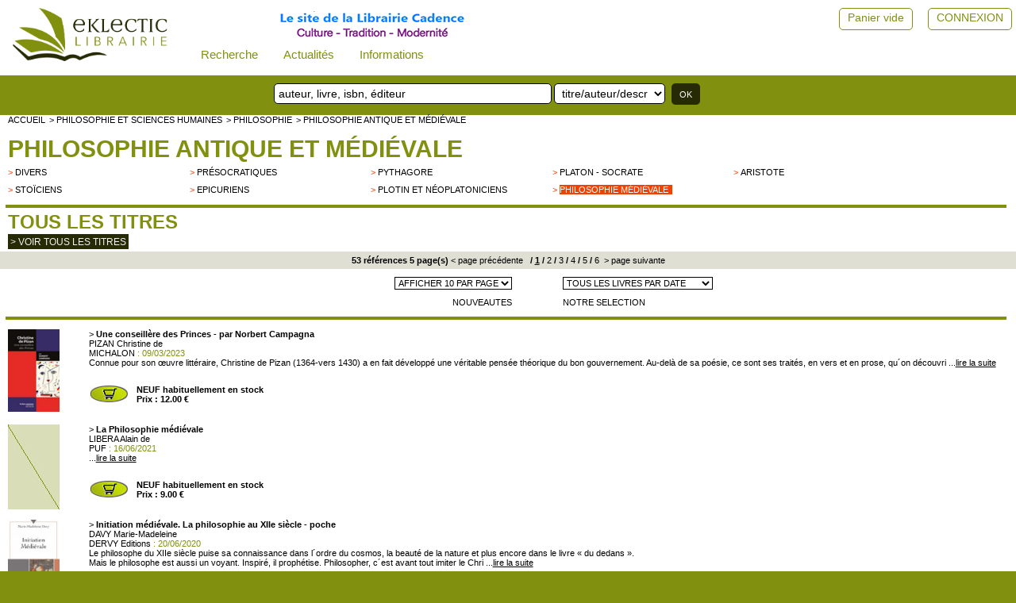

--- FILE ---
content_type: text/html; charset=UTF-8
request_url: https://eklectic-librairie.com/rubrique-1010-domaine-livres-philosophie-antique-et-medievale.html
body_size: 7724
content:
 											 
<html>
<head>
<meta http-equiv="Content-Language" content="fr" />
<!--<meta http-equiv="Content-Type" content="text/html; charset=iso-8859-1" />-->
<meta charset="UTF-8">
<meta name="robots" content="index,follow" />
<meta name="revisit-after" content="10 days" />
<meta name="viewport" content="width=device-width, initial-scale=1">
<meta name="keywords" content="Sp&eacute;cialit&eacute;s : livre, livres, bouquins, bouquiniste, librairie &eacute;sot&eacute;rique, livres sciences humaines, philosophie, psychologie, livres de d&eacute;veloppement personnel, livres religieux, mystique, franc-ma&ccedil;onnerie, alchimie, symbolisme, symboles, gu&eacute;non, celtisme, druides, vikings, compagnonnage, kabbale, th&eacute;ologie, orthodoxie, hassidisme, soufisme, ibn&acute;arabi, r&ucirc;mi, corbin, am&eacute;rindiens, indiens, chamanisme, castaneda, c.g. jung, mythologie gr&eacute;co-romaine, dialogue inter-religieux, th&eacute;osophie, anthroposophie, rudolf steiner, rose-croix, rosicrucien, jacob boehme, inde, hindouisme, v&eacute;da, bhagavad-gita, upanishads, shiva&iuml;sme, v&eacute;danta, shankara, sanskrit, ramana maharshi, ramakrishna, tantrisme, tantra, aurobindo, satprem, yoga, hatha-yoga, bouddha, bouddhisme, tibet, zen, ch&acute;an, tao, tao&iuml;sme, chinois, lao-tseu, tchouang-tseu, d&ocirc;gen, bokar, dala&iuml;-lama, thich nhat hanh, krishnamurti, osho, gurdjieff, swamiji, musique de relaxation, raga, mantras, qi-gong, chi kung, mantak chia, tai chi chuan, mudras, feng shui, mandalas, mandala,&nbsp;sciences, astrophysique, &eacute;cologie, hegel, lavelle, heidegger, &eacute;motions, sophrologie, r&ecirc;ves, naturopathie, hom&eacute;opathie, m&eacute;decine chinoise, acupuncture, massage, tuina, shiatsu, do-in, pharmacop&eacute;e, phytoth&eacute;rapie, aromath&eacute;rapie, huiles essentielles, plantes, fleurs de bach, &eacute;lixirs floraux, astrologie, tarot, num&eacute;rologie, yi-king, yi jing, javary, spagyrie, &eacute;nerg&eacute;tique, &eacute;nergie, di&eacute;t&eacute;tique, alimentation, seignalet, kousmine, magn&eacute;tisme, pendule, radiesth&eacute;sie, livres de g&eacute;obiologie, couleurs, th&eacute;rapie, th&eacute;rapies, accouchement, contes, traditionnel, traditionnelle, traditionnels, new age, pendules, encens, jeux de tarot" />
<meta name="description" content="Site internet de la librairie Cadence, &agrave; Lyon. Librairie sp&eacute;cialis&eacute;e : Sciences Humaines, traditions et spiritualit&eacute;s, M&eacute;decines alternatives (acupuncture, hom&eacute;opathie,...).
Livres de philosophie, d&eacute;veloppement personnel, bouddhisme, yoga, Chine, Inde, mystique, symbolisme, alchimie, franc-ma&ccedil;onnerie, &eacute;sot&eacute;risme, m&eacute;decine chinoise et acupuncture, hom&eacute;opathie, musique de relaxation,...
Vente par correspondance, livraison en France (Paris, Marseille, Lille, Strasbourg, Nantes, Bordeaux...), Belgique, Suisse, Canada, et monde entier." />
<meta name="google-site-verification" content="d5dD6-rif0Hb-_4L-g6gTrG4X7lNaV8wnFNA8nIv_WI" />
<!--<link rel="icon" type="image/png" href="favicon.png" />-->
<!--[if IE]><link rel="shortcut icon" type="image/x-icon" href="favicon.ico" /><![endif]-->
<!--[if IE]><link rel="shortcut icon" type="image/x-icon" href="favicon.png" /><![endif]-->
<title>Livres sciences humaines, livres spiritualités, livres médecines douces -  Philosophie antique et médiévale</title>
<link href="stlnew/eklectic/topnav0.css?22122025" rel="stylesheet" type="text/css" />
<link href="stlnew/eklectic/eklectic.css?22122025" rel="stylesheet" type="text/css" />
<link href="stlnew/eklectic/accueil.css?22122025" rel="stylesheet" type="text/css" />
<link href="stlnew/eklectic/client2.css?22122025" rel="stylesheet" type="text/css" />
<link href="https://fonts.googleapis.com/icon?family=Material+Icons" rel="stylesheet">
<script type="text/javascript" src="js/eklectic3.js?22122025"></script>
<script src="https://cdnjs.cloudflare.com/ajax/libs/jquery/3.2.1/jquery.min.js"></script>
</head>
<script>
window.onscroll = function() {stickyFunction()};
/*window.onresize = function() {widthFunction()};
window.onload = function() {widthFunction()};*/
/* prevoir un haut présent sur toutes les pages sinon ça plante JS quand on scroll */
</script>
<body>
<div id="myHeader">
<div class="topnav" id="myTopnav">
  <form id="leMenu" id="leMenu" method="POST" action="index.php">
  <input type="hidden" name="innerW" id="innerW" value=""/>
  <input type="hidden" name="page" id="lapage" value="domaine"/>
  <input type="hidden" name="sessionPost" value="221048" />
   <input type="hidden" name="task" id="latask" value=""/>
  
  <a href="javascript:void(0);" class="icon" onclick="topnavFunction()">&#9776;</a>
  
  <a class="logo" href="#" 
	onclick="document.getElementById('lapage').value='';
  	document.getElementById('leMenu').submit();"><img class="topnavLogo" src="./stlnew/eklectic/site/logoNew.png"></a>
  <!-- perm_identity shopping_cart account_box ou circle--> 
   
  <!-- smart= que dans le menu burger -->
    <div class="dropdown">
    <button class="dropbtn">Recherche
      <i class="fa fa-caret-down"></i>
    </button>
	<div class="dropdown-content">
    <a class="nologo" href="#" 
	onclick="document.getElementById('lapage').value='recherche';
  	document.getElementById('leMenu').submit();">Recherche avancée</a>
    <a class="nologo" href="page-recherche-personnalisee.html" 
	onclick="document.getElementById('leMenu').submit();">Recherche personnalisée</a>
	</div>
	</div>
	
	<div class="dropdown">
    <button class="dropbtn">Actualités
      <i class="fa fa-caret-down"></i>
    </button>
	<div class="dropdown-content">
    <a class="nologo" href="selection-nouveautes.html"> 
<!--	onclick="document.getElementById('lapage').value='selection-nouveautes';
  	document.getElementById('leMenu').submit();">-->Nouveautés</a>
	<!--<a class="nologo" href="#" 
	onclick="document.getElementById('lapage').value='evenements';
  	document.getElementById('leMenu').submit();">Evénements</a>-->
	<a class="nologo" href="page-actualites.html"> 
	<!--onclick="document.getElementById('lapage').value='actualites';
  	document.getElementById('leMenu').submit();">-->Evénements</a>
	<a class="nologo" href="page-articles-d-auteurs.html"> 
	<!--onclick="document.getElementById('lapage').value='articles-d-auteurs';
  	document.getElementById('leMenu').submit();">-->Articles d'auteurs</a>
	<a class="nologo" href="page-liens.html"> 
	<!--onclick="document.getElementById('lapage').value='liens';
  	document.getElementById('leMenu').submit();">-->Liens</a>
	</div>
  </div>
  <!-- nologo= dans le menu horizontal et dans le menu burger -->
	
  <div class="dropdown">
    <button class="dropbtn">Informations
      <i class="fa fa-caret-down"></i>
    </button>
	<div class="dropdown-content">
	<a class="nologo" href="page-cgv.html"> 
	<!--onclick="
		document.getElementById('lapage').value='cgv';
		document.getElementById('leMenu').submit();">-->CGV</a>
	<a class="nologo" href="page-rgpd.html"> 
	<!--onclick="
		document.getElementById('lapage').value='rgpd';
		document.getElementById('leMenu').submit();">-->RGPD</a>
	<a class="nologo" href="page-mentions.html"> 
	<!--onclick="
		document.getElementById('lapage').value='mentions';
		document.getElementById('leMenu').submit();">-->Mentions légales</a>
	<a class="nologo" href="page-modalites.html">Modalités de règlement et d'envoi</a>
	</div>
  </div>
  
  <span class="topSuiteLogo cltText"><a href="page-librairie.html"><img src="./stlnew/eklectic/site/suite3.png"/></a></span>	

  <span class="topCpteVide cltText"><a href="page-client.html">CONNEXION</a></span>
  <a href="page-client.html"><span class="topCpteVide cltIcon material-icons"  style="font-size:36px;">perm_identity</span></a>
  <span class="topPanierVide cltText"><a alt="" title="" href="panier.html">Panier vide</a></span>
  <a alt="" title="" href="panier.html"><span class="topPanierVide cltIcon material-icons" style="font-size:34px;color: rgba(0, 0, 0, 0.26);">shopping_cart</span>
  <span class="panier-mobile-text" style="font-size:13px; font-weight:bold; color:red; white-space:nowrap;position:absolute; top:50px; right:25px; "></span></a>  
  <span class="topCpteNom cltText"> </span>
  
  
  
</form>

</div>
<div id="topnavSuite" >
	<div class="recherche">
       		<form name="rechsimple0" action="page-recherche.html" method="post">
           	<input name="searchword" id="mod_search_searchword" type="text" placeholder="auteur, livre, isbn, éditeur ">
			<select name="typesearch"><option value="tous">titre/auteur/descriptif</option>
			<option value="tous">titre/auteur/descriptif</option><option value="titre">mots du titre</option><option value="auteur">Auteur</option>
			<option value="isbn">ISBN</option><option value="editeur">Editeur</option>
			<option value="descriptif">Descriptif</option>
			</select>
			<input type="submit" value="OK">
			<input type="hidden" name="task"   value="search" />
			<input type="hidden" name="option" value="com_search" />
			<input type="hidden" name="modesearch" value="simple" />
			</form>
	</div>
	<!--<div class="librairie">
			<span><a href="page-librairie.html">La Librairie Cadence</a></span>
			<!--<img src="./stlnew/eklectic/site/librairie.jpg">-->

	<!--</div>-->
</div>

</div>
<!--<div class="content">-->
<div id="ensemble2">
	
	<!--<div id="blocSmart">Librairie ouverte ...</div>-->
<div id="centreNew">
<div class="cltBlocentre">
	<div class="cltFil">			   
	<a href="accueil.html">accueil</a> 
	<a href="specialite-philosophie-sciences-humaines.html">> Philosophie et Sciences humaines</a> 
	<a href="groupe-livres-philosophie-sciences-humaines.html">> PHILOSOPHIE</a>
	<a href="domaine-livres-philosophie-antique-et-medievale.html">> Philosophie antique et médiévale</a>
	</div>
	<div class="both"></div>
	<div class="cltTitreDOM"><h1><a href="domaine-livres-philosophie-antique-et-medievale.html">Philosophie antique et médiévale</a></h1></div>
	<!--<form action="" method=post name=domtous>
	<input type=hidden name=larub value=""><input type=hidden name=formrub value="">-->
	<div class="cltListeRub"><div class="cltListeRub2">
		<div class="eltrub">> <a href="rubrique-1002-domaine-livres-philosophie-antique-et-medievale.html" >
		  divers</a></div></div><div class="cltListeRub2">
		<div class="eltrub">> <a href="rubrique-1003-domaine-livres-philosophie-antique-et-medievale.html" >
		  Présocratiques </a></div></div><div class="cltListeRub2">
		<div class="eltrub">> <a href="rubrique-1004-domaine-livres-philosophie-antique-et-medievale.html" >
		  Pythagore </a></div></div><div class="cltListeRub2">
		<div class="eltrub">> <a href="rubrique-1005-domaine-livres-philosophie-antique-et-medievale.html" >
		  Platon - Socrate </a></div></div><div class="cltListeRub2">
		<div class="eltrub">> <a href="rubrique-1006-domaine-livres-philosophie-antique-et-medievale.html" >
		  Aristote </a></div></div><div class="cltListeRub2">
		<div class="eltrub">> <a href="rubrique-1007-domaine-livres-philosophie-antique-et-medievale.html" >
		  Stoïciens </a></div></div><div class="cltListeRub2">
		<div class="eltrub">> <a href="rubrique-1008-domaine-livres-philosophie-antique-et-medievale.html" >
		  Epicuriens </a></div></div><div class="cltListeRub2">
		<div class="eltrub">> <a href="rubrique-1009-domaine-livres-philosophie-antique-et-medievale.html" >
		  Plotin et néoplatoniciens </a></div></div><div class="cltListeRub2">
		<div class="eltrubactif">> <a href="rubrique-1010-domaine-livres-philosophie-antique-et-medievale.html" >
		  Philosophie médiévale </a></div></div>	<div class="both" style="height:3px"><img src="stlnew/eklectic/site/empty.gif" /></div>
	</div>
</div>
<div class="barrenoire34"></div>
<div class="cltTitreCentre"><h1>TOUS LES TITRES</h1></div>		
<div class="cltVoir"><a href="index.php?domaine=domaine102&larub=*" >> Voir tous les titres</a></div>
<div style="height:5px"><img src="stlnew/eklectic/site/empty.gif" /></div>

	<!--</form>-->

<div class="blocI">
	<div class="blocIElt">
	<div class="BlocIEltCentre">
<form action="#" method="POST" target="_self" name="pagination">
<INPUT type="hidden" name="fin" value="53"><INPUT type="hidden" name="deb" value="0">
<INPUT type="hidden" name="tri" value="date"><INPUT type="hidden" name="lepas" value="10">
<INPUT type="hidden" name="newpas" value="10">
<INPUT type="hidden" name="larub" value="1010"><INPUT type="hidden" name="nouv_sel" value="">53 références 5 page(s) 					<A href="#" onclick="document.pagination.deb.value=0;pagination.submit();"> &lt; page précédente</a>&nbsp;
					&nbsp;/&nbsp;<b><u>1</u></b>&nbsp;/<A href="#" onclick="document.pagination.deb.value=10;pagination.submit();">&nbsp;2</A>&nbsp;/<A href="#" onclick="document.pagination.deb.value=20;pagination.submit();">&nbsp;3</A>&nbsp;/<A href="#" onclick="document.pagination.deb.value=30;pagination.submit();">&nbsp;4</A>&nbsp;/<A href="#" onclick="document.pagination.deb.value=40;pagination.submit();">&nbsp;5</A>&nbsp;/<A href="#" onclick="document.pagination.deb.value=50;pagination.submit();">&nbsp;6</A>&nbsp;<A href="#" onclick="document.pagination.deb.value=10;pagination.submit();"> &gt; page suivante</a>
</form>
</div>
	</div>
<div style="height:5px"><img src="stlnew/eklectic/site/empty.gif" /></div>				   
</div>
<div class="blocentre">
<div class="parPage">
<FORM action="#" method="POST" target="_self" name="choixpas">
<INPUT type="hidden" name="fin" value="53"><INPUT type="hidden" name="deb" value="0">
<INPUT type="hidden" name="tri" value="date">
<INPUT type="hidden" name="larub" value="1010"><INPUT type="hidden" name="nouv_sel" value=""><select name="newpas" onchange="this.form.submit()"><option value="10">AFFICHER 10 PAR PAGE</option>
<option value="10">AFFICHER 10 PAR PAGE</option>
<option value="20">AFFICHER 20 PAR PAGE</option>
<option value="30">AFFICHER 30 PAR PAGE</option>
</select></form>			   
</div>
<div class="parDate">
<FORM action="#" method="POST" target="_self" name="choixtri">
<INPUT type="hidden" name="fin" value="53"><INPUT type="hidden" name="deb" value="0">
<INPUT type="hidden" name="lepas" value="10">
<INPUT type="hidden" name="larub" value="1010"><INPUT type="hidden" name="nouv_sel" value=""><select name="tri" onchange="this.form.submit()"><option value="date">TOUS LES LIVRES PAR DATE</option>
<!--<option value="selection">NOTRE SELECTION</option>
<option value="nouveaute">NOUVEAUTES</option>-->
<option value="auteur">TOUS LES LIVRES PAR AUTEUR</option>
<option value="titre">TOUS LES LIVRES PAR TITRE</option>
<option value="date">TOUS LES LIVRES PAR DATE</option>
</select></form>
</div>
</div>
<div class="blocentre">
<form action="#" method="POST" target="_self" name="choixtri2"><INPUT type="hidden" name="tri" value="date">
<INPUT type="hidden" name="fin" value="53"><INPUT type="hidden" name="deb" value="0">
<INPUT type="hidden" name="lepas" value="10">
<INPUT type="hidden" name="larub" value="1010"><INPUT type="hidden" name="nouv_sel" value=""><div class="parPage"><a href="#" onclick="document.choixtri2.tri.value='nouveaute';choixtri2.submit();">NOUVEAUTES</a></div>
<div class="parDate"><a href="#" onclick="document.choixtri2.tri.value='selection';choixtri2.submit();">NOTRE SELECTION</a></div>
</form>
<div class="both"></div>
</div>
<div style="height:10px"><img src="stlnew/eklectic/site/empty.gif" /></div>

<div class="barrenoire34"></div>
<div class="blocentre">
	<div class="cltRef1">
	<a href="domaine-livres-philosophie-antique-et-medievale-ref-9782347002398-pizan-christine-de-une-conseillere-des-princes.html" ><img width='65' src="images/ref/MICHALON08.jpg" /></a></div>
	<div class="cltRef2">
	> <a href="domaine-livres-philosophie-antique-et-medievale-ref-9782347002398-pizan-christine-de-une-conseillere-des-princes.html" ><b>Une conseillère des Princes - par Norbert Campagna</b></A><br>
	<span class=nomauteur><a href="auteur-pizan-christine-de.html">PIZAN Christine de</a></span><br>
	<span class=nomauteur><a href="editeur-michalon.html">MICHALON</a> : 09/03/2023</span><br>
	<p align=justify><p>Connue pour son &oelig;uvre litt&eacute;raire, Christine de Pizan (1364-vers 1430) a en fait d&eacute;velopp&eacute; une v&eacute;ritable pens&eacute;e th&eacute;orique du bon gouvernement. Au-del&agrave; de sa po&eacute;sie, ce sont ses trait&eacute;s, en vers et en prose, qu´on d&eacute;couvri ...<a href="domaine-livres-philosophie-antique-et-medievale-ref-9782347002398-pizan-christine-de-une-conseillere-des-princes.html" ><u>lire la suite</u></a></p>
	<br>
	<FORM method="POST" action="#" name="ajout13177855">
	<INPUT type="hidden" name="qte" value=1><INPUT type="hidden" name="aupanier" value=13177855>
	<INPUT type="hidden" name="sonprix" value="12.00">
	<INPUT type="hidden" name="sondom" value="102"><INPUT type="hidden" name="sarub" value="1010">
	<div class="cltRef5">
			<div class="cltRef3">
				<p class="panierprix">
				<A title="ajouter au panier" href="Javascript:document.ajout13177855.submit()">				<img src="stlnew/eklectic/site/caddie_stock.jpg">
				</a></p>
				<p class="paragrapheprix">NEUF habituellement en stock				<br>Prix : 12.00 €</p>
			</div>
				</div>
	</form>
	</div>
<div class="both"></div>
</div>
<div class="blocentre">
	<div class="cltRef1">
	<a href="domaine-livres-philosophie-antique-et-medievale-ref-qsj1044-libera-alain-de-philosophie-medievale-la-.html" ><img   src="images/ref/defaut_liste.jpg" /></a></div>
	<div class="cltRef2">
	> <a href="domaine-livres-philosophie-antique-et-medievale-ref-qsj1044-libera-alain-de-philosophie-medievale-la-.html" ><b>La Philosophie médiévale</b></A><br>
	<span class=nomauteur><a href="auteur-libera-alain-de.html">LIBERA Alain de</a></span><br>
	<span class=nomauteur><a href="editeur-puf.html">PUF</a> : 16/06/2021</span><br>
	<p align=justify> ...<a href="domaine-livres-philosophie-antique-et-medievale-ref-qsj1044-libera-alain-de-philosophie-medievale-la-.html" ><u>lire la suite</u></a></p>
	<br>
	<FORM method="POST" action="#" name="ajout30486">
	<INPUT type="hidden" name="qte" value=1><INPUT type="hidden" name="aupanier" value=30486>
	<INPUT type="hidden" name="sonprix" value="9.00">
	<INPUT type="hidden" name="sondom" value="102"><INPUT type="hidden" name="sarub" value="1010">
	<div class="cltRef5">
			<div class="cltRef3">
				<p class="panierprix">
				<A title="ajouter au panier" href="Javascript:document.ajout30486.submit()">				<img src="stlnew/eklectic/site/caddie_stock.jpg">
				</a></p>
				<p class="paragrapheprix">NEUF habituellement en stock				<br>Prix : 9.00 €</p>
			</div>
				</div>
	</form>
	</div>
<div class="both"></div>
</div>
<div class="blocentre">
	<div class="cltRef1">
	<a href="domaine-livres-philosophie-antique-et-medievale-ref-d305-davy-marie-madeleine-initiation-medievale.html" ><img width='65' src="images/ref/D305.jpg" /></a></div>
	<div class="cltRef2">
	> <a href="domaine-livres-philosophie-antique-et-medievale-ref-d305-davy-marie-madeleine-initiation-medievale.html" ><b>Initiation médiévale. La philosophie au XIIe siècle - poche</b></A><br>
	<span class=nomauteur><a href="auteur-davy-marie-madeleine.html">DAVY Marie-Madeleine</a></span><br>
	<span class=nomauteur><a href="editeur-dervy.html">DERVY Editions</a> : 20/06/2020</span><br>
	<p align=justify><p>Le philosophe du XIIe si&egrave;cle puise sa connaissance dans l´ordre du cosmos, la beaut&eacute; de la nature et plus encore dans le livre &laquo; du dedans &raquo;.<br />Mais le philosophe est aussi un voyant. Inspir&eacute;, il proph&eacute;tise. Philosopher, c´est avant tout imiter le Chri ...<a href="domaine-livres-philosophie-antique-et-medievale-ref-d305-davy-marie-madeleine-initiation-medievale.html" ><u>lire la suite</u></a></p>
	<br>
	<FORM method="POST" action="#" name="ajout9831">
	<INPUT type="hidden" name="qte" value=1><INPUT type="hidden" name="aupanier" value=9831>
	<INPUT type="hidden" name="sonprix" value="13.50">
	<INPUT type="hidden" name="sondom" value="102"><INPUT type="hidden" name="sarub" value="1010">
	<div class="cltRef5">
			<div class="cltRef3">
				<p class="panierprix">
				<A title="ajouter au panier" href="Javascript:document.ajout9831.submit()">				<img src="stlnew/eklectic/site/caddie_stock.jpg">
				</a></p>
				<p class="paragrapheprix">NEUF habituellement en stock				<br>Prix : 13.50 €</p>
			</div>
				</div>
	</form>
	</div>
<div class="both"></div>
</div>
<div class="blocentre">
	<div class="cltRef1">
	<a href="domaine-livres-philosophie-antique-et-medievale-ref-bl465-libera-brenet-rosier-catach-dante-et-averroisme.html" ><img width='65' src="images/ref/BL465.jpg" /></a></div>
	<div class="cltRef2">
	> <a href="domaine-livres-philosophie-antique-et-medievale-ref-bl465-libera-brenet-rosier-catach-dante-et-averroisme.html" ><b>Dante et l’averroïsme. Sous la direction de : Alain de Libera, Jean-Baptiste Brenet, Irène Rosier-Catach</b></A><br>
	<span class=nomauteur><a href="auteur-collectif.html">Collectif</a></span><br>
	<span class=nomauteur><a href="editeur-belles-lettres.html">BELLES LETTRES</a> : 23/08/2019</span><br>
	<p align=justify><p>Dante averro&iuml;ste ? Le plus grand po&egrave;te du Moyen &Acirc;ge fut-il le disciple du plus grand philosophe arabe ? La Divine Com&eacute;die place Averro&egrave;s, l&acute;auteur du &laquo; Grand commentaire &raquo; d&acute;Aristote, en Enfer, et en Paradis son disciple latin Siger de Braba ...<a href="domaine-livres-philosophie-antique-et-medievale-ref-bl465-libera-brenet-rosier-catach-dante-et-averroisme.html" ><u>lire la suite</u></a></p>
	<br>
	<FORM method="POST" action="#" name="ajout13172697">
	<INPUT type="hidden" name="qte" value=1><INPUT type="hidden" name="aupanier" value=13172697>
	<INPUT type="hidden" name="sonprix" value="23.50">
	<INPUT type="hidden" name="sondom" value="102"><INPUT type="hidden" name="sarub" value="1010">
	<div class="cltRef5">
			<div class="cltRef3">
				<p class="panierprix">
				<A title="ajouter au panier" href="Javascript:document.ajout13172697.submit()">				<img src="stlnew/eklectic/site/caddie_stock.jpg">
				</a></p>
				<p class="paragrapheprix">NEUF habituellement en stock				<br>Prix : 23.50 €</p>
			</div>
				</div>
	</form>
	</div>
<div class="both"></div>
</div>
<div class="blocentre">
	<div class="cltRef1">
	<a href="domaine-livres-philosophie-antique-et-medievale-ref-puf736-duns-scott-questions-sur-la-metaphysique-volume-I.html" ><img width='65' src="images/ref/PUF736.jpg" /></a></div>
	<div class="cltRef2">
	> <a href="domaine-livres-philosophie-antique-et-medievale-ref-puf736-duns-scott-questions-sur-la-metaphysique-volume-I.html" ><b>Questions sur la métaphysique. Volume I. Livres I à III.</b></A><br>
	<span class=nomauteur><a href="auteur-duns-scott-john-1266-1308-.html">DUNS SCOTT John (1266-1308)</a></span><br>
	<span class=nomauteur><a href="editeur-puf.html">PUF</a> : 01/09/2017</span><br>
	<p align=justify><p>L´un des plus importants trait&eacute;s de m&eacute;taphysique en occident est constitu&eacute; par les Questions sur la m&eacute;taphysique de Duns Scot (XIVe si&egrave;cle). Dans cet original commentaire par questions, Duns Scot d&eacute;passe le projet encore contradictoire d´Aristote et con ...<a href="domaine-livres-philosophie-antique-et-medievale-ref-puf736-duns-scott-questions-sur-la-metaphysique-volume-I.html" ><u>lire la suite</u></a></p>
	<br>
	<FORM method="POST" action="#" name="ajout51609">
	<INPUT type="hidden" name="qte" value=1><INPUT type="hidden" name="aupanier" value=51609>
	<INPUT type="hidden" name="sonprix" value="39.00">
	<INPUT type="hidden" name="sondom" value="102"><INPUT type="hidden" name="sarub" value="1010">
	<div class="cltRef5">
			<div class="cltRef3">
				<p class="panierprix">
				<A title="ajouter au panier" href="Javascript:document.ajout51609.submit()">				<img src="stlnew/eklectic/site/caddie_stock.jpg">
				</a></p>
				<p class="paragrapheprix">NEUF habituellement en stock				<br>Prix : 39.00 €</p>
			</div>
				</div>
	</form>
	</div>
<div class="both"></div>
</div>
<div class="blocentre">
	<div class="cltRef1">
	<a href="domaine-livres-philosophie-antique-et-medievale-ref-vrin514-moulin-isabelle-ed-philosophie-et-theologie-chez-jean-scot-erigene.html" ><img width='65' src="images/ref/VRIN514.jpg" /></a></div>
	<div class="cltRef2">
	> <a href="domaine-livres-philosophie-antique-et-medievale-ref-vrin514-moulin-isabelle-ed-philosophie-et-theologie-chez-jean-scot-erigene.html" ><b>Philosophie et théologie chez Jean Scot Erigène</b></A><br>
	<span class=nomauteur><a href="auteur-21846.html">MOULIN Isabelle (ed.)</a></span><br>
	<span class=nomauteur><a href="editeur-vrin-j-librairie-philosophique-.html">VRIN J. (Librairie philosophique)</a> : 15/03/2016</span><br>
	<p align=justify><p>Philosophie et th&eacute;ologie se pr&eacute;sentent comme deux disciplines dont la  relation peut &ecirc;tre pens&eacute;e sous la forme du parall&eacute;lisme, de la  divergence, de la tension ou bien de la communication, de l&rsquo;articulation  et de la reconnaissance. Dans l&rsquo;&eacute;vo ...<a href="domaine-livres-philosophie-antique-et-medievale-ref-vrin514-moulin-isabelle-ed-philosophie-et-theologie-chez-jean-scot-erigene.html" ><u>lire la suite</u></a></p>
	<br>
	<FORM method="POST" action="#" name="ajout49261">
	<INPUT type="hidden" name="qte" value=1><INPUT type="hidden" name="aupanier" value=49261>
	<INPUT type="hidden" name="sonprix" value="18.00">
	<INPUT type="hidden" name="sondom" value="102"><INPUT type="hidden" name="sarub" value="1010">
	<div class="cltRef5">
			<div class="cltRef3">
				<p class="panierprix">
				<A title="ajouter au panier" href="Javascript:document.ajout49261.submit()">				<img src="stlnew/eklectic/site/caddie_commande.jpg">
				</a></p>
				<p class="paragrapheprix">NEUF Normalement disponible sur commande				<br>Prix : 18.00 €</p>
			</div>
				</div>
	</form>
	</div>
<div class="both"></div>
</div>
<div class="blocentre">
	<div class="cltRef1">
	<a href="domaine-livres-philosophie-antique-et-medievale-ref-bl389-lille-alain-de-la-plainte-de-la-nature-.html" ><img width='65' src="images/ref/BL389.jpg" /></a></div>
	<div class="cltRef2">
	> <a href="domaine-livres-philosophie-antique-et-medievale-ref-bl389-lille-alain-de-la-plainte-de-la-nature-.html" ><b>La plainte de la nature </b></A><br>
	<span class=nomauteur><a href="auteur-20095.html">LILLE Alain De </a></span><br>
	<span class=nomauteur><a href="editeur-belles-lettres.html">BELLES LETTRES</a> : 16/03/2013</span><br>
	<p align=justify><p>Ceci est la premi&egrave;re traduction fran&ccedil;aise de <em>La Plainte de la Nature (De Planctu Nature)</em> d´Alain de Lille (1120?-1202). Ce prosim&egrave;tre, &eacute;crit vers 1167-1173 et inspir&eacute; de la <em>Consolation de Philosophie</em> de Bo&egrave;ce, exprime la plainte conjoin ...<a href="domaine-livres-philosophie-antique-et-medievale-ref-bl389-lille-alain-de-la-plainte-de-la-nature-.html" ><u>lire la suite</u></a></p>
	<br>
	<FORM method="POST" action="#" name="ajout44957">
	<INPUT type="hidden" name="qte" value=1><INPUT type="hidden" name="aupanier" value=44957>
	<INPUT type="hidden" name="sonprix" value="25.50">
	<INPUT type="hidden" name="sondom" value="102"><INPUT type="hidden" name="sarub" value="1010">
	<div class="cltRef5">
			<div class="cltRef3">
				<p class="panierprix">
				<A title="ajouter au panier" href="Javascript:document.ajout44957.submit()">				<img src="stlnew/eklectic/site/caddie_commande.jpg">
				</a></p>
				<p class="paragrapheprix">NEUF Normalement disponible sur commande				<br>Prix : 25.50 €</p>
			</div>
				</div>
	</form>
	</div>
<div class="both"></div>
</div>
<div class="blocentre">
	<div class="cltRef1">
	<a href="domaine-livres-philosophie-antique-et-medievale-ref-ellipses300-adeline-yves-marie-la-pensee-medievale-en-occident-orient-en.html" ><img width='65' src="images/ref/ELLIPSES300.jpg" /></a></div>
	<div class="cltRef2">
	> <a href="domaine-livres-philosophie-antique-et-medievale-ref-ellipses300-adeline-yves-marie-la-pensee-medievale-en-occident-orient-en.html" ><b>La pensée médiévale en Occident et en Orient.</b></A><br>
	<span class=nomauteur><a href="auteur-adeline-yves-marie.html">ADELINE Yves-Marie</a></span><br>
	<span class=nomauteur><a href="editeur-ellipses.html">ELLIPSES</a> : 01/04/2011</span><br>
	<p align=justify><p><em>Nous sommes des nains juch&eacute;s sur des &eacute;paules de g&eacute;ants&hellip; de sorte que nous voyons plus loin qu&rsquo;eux</em> (Bernard de Chartres). Autant la philosophie antique est bien  enseign&eacute;e, autant la philosophie m&eacute;di&eacute;vale est souvent m&eacute;connue,  ...<a href="domaine-livres-philosophie-antique-et-medievale-ref-ellipses300-adeline-yves-marie-la-pensee-medievale-en-occident-orient-en.html" ><u>lire la suite</u></a></p>
	<br>
	<FORM method="POST" action="#" name="ajout42748">
	<INPUT type="hidden" name="qte" value=1><INPUT type="hidden" name="aupanier" value=42748>
	<INPUT type="hidden" name="sonprix" value="18.00">
	<INPUT type="hidden" name="sondom" value="102"><INPUT type="hidden" name="sarub" value="1010">
	<div class="cltRef5">
			<div class="cltRef3">
				<p class="panierprix">
				<A title="ajouter au panier" href="Javascript:document.ajout42748.submit()">				<img src="stlnew/eklectic/site/caddie_stock.jpg">
				</a></p>
				<p class="paragrapheprix">NEUF habituellement en stock				<br>Prix : 18.00 €</p>
			</div>
				</div>
	</form>
	</div>
<div class="both"></div>
</div>
<div class="blocentre">
	<div class="cltRef1">
	<a href="domaine-livres-philosophie-antique-et-medievale-ref-puf191-bacon-francis-novum-organum.html" ><img width='65' src="images/ref/PUF191.jpg" /></a></div>
	<div class="cltRef2">
	> <a href="domaine-livres-philosophie-antique-et-medievale-ref-puf191-bacon-francis-novum-organum.html" ><b>Novum Organum (3e édition)</b></A><br>
	<span class=nomauteur><a href="auteur-bacon-francis.html">BACON Francis</a></span><br>
	<span class=nomauteur><a href="editeur-puf.html">PUF</a> : 06/07/2010</span><br>
	<p align=justify> ...<a href="domaine-livres-philosophie-antique-et-medievale-ref-puf191-bacon-francis-novum-organum.html" ><u>lire la suite</u></a></p>
	<br>
	<FORM method="POST" action="#" name="ajout29744">
	<INPUT type="hidden" name="qte" value=1><INPUT type="hidden" name="aupanier" value=29744>
	<INPUT type="hidden" name="sonprix" value="39.90">
	<INPUT type="hidden" name="sondom" value="102"><INPUT type="hidden" name="sarub" value="1010">
	<div class="cltRef5">
			<div class="cltRef3">
				<p class="panierprix">
				<A title="ajouter au panier" href="Javascript:document.ajout29744.submit()">				<img src="stlnew/eklectic/site/caddie_commande.jpg">
				</a></p>
				<p class="paragrapheprix">NEUF Normalement disponible sur commande				<br>Prix : 39.90 €</p>
			</div>
				</div>
	</form>
	</div>
<div class="both"></div>
</div>
<div class="blocentre">
	<div class="cltRef1">
	<a href="domaine-livres-philosophie-antique-et-medievale-ref-puf191b-bacon-francis-recusation-des-doctrines-philo.html" ><img width='65' src="images/ref/PUF191B.jpg" /></a></div>
	<div class="cltRef2">
	> <a href="domaine-livres-philosophie-antique-et-medievale-ref-puf191b-bacon-francis-recusation-des-doctrines-philo.html" ><b>Récusation des doctrines philosophiques, et autres opuscules</b></A><br>
	<span class=nomauteur><a href="auteur-bacon-francis.html">BACON Francis</a></span><br>
	<span class=nomauteur><a href="editeur-hermann.html">HERMANN</a> : 17/04/2010</span><br>
	<p align=justify> ...<a href="domaine-livres-philosophie-antique-et-medievale-ref-puf191b-bacon-francis-recusation-des-doctrines-philo.html" ><u>lire la suite</u></a></p>
	<br>
	<FORM method="POST" action="#" name="ajout29745">
	<INPUT type="hidden" name="qte" value=1><INPUT type="hidden" name="aupanier" value=29745>
	<INPUT type="hidden" name="sonprix" value="34.00">
	<INPUT type="hidden" name="sondom" value="102"><INPUT type="hidden" name="sarub" value="1010">
	<div class="cltRef5">
			<div class="cltRef3">
				<p class="panierprix">
				<A title="ajouter au panier" href="Javascript:document.ajout29745.submit()">				<img src="stlnew/eklectic/site/caddie_commande.jpg">
				</a></p>
				<p class="paragrapheprix">NEUF Normalement disponible sur commande				<br>Prix : 34.00 €</p>
			</div>
				</div>
	</form>
	</div>
<div class="both"></div>
</div>
<div class="blocI">
	<div class="blocIElt">
	<div class="BlocIEltCentre">
<FORM action="#" method="POST" target="_self" name="paginationbas">
<INPUT type="hidden" name="fin" value="53"><INPUT type="hidden" name="deb" value="0">
<INPUT type="hidden" name="tri" value="date"><INPUT type="hidden" name="lepas" value="10">
<INPUT type="hidden" name="newpas" value="10">
<INPUT type="hidden" name="larub" value="1010"><INPUT type="hidden" name="nouv_sel" value="">53 références 5 page(s) 					<A href="#" onclick="document.paginationbas.deb.value=0;paginationbas.submit();"> &lt; page précédente</a>&nbsp;
					&nbsp;/&nbsp;<b><u>1</u></b>&nbsp;/<A href="#" onclick="document.paginationbas.deb.value=10;paginationbas.submit();">&nbsp;2</A>&nbsp;/<A href="#" onclick="document.paginationbas.deb.value=20;paginationbas.submit();">&nbsp;3</A>&nbsp;/<A href="#" onclick="document.paginationbas.deb.value=30;paginationbas.submit();">&nbsp;4</A>&nbsp;/<A href="#" onclick="document.paginationbas.deb.value=40;paginationbas.submit();">&nbsp;5</A>&nbsp;/<A href="#" onclick="document.paginationbas.deb.value=50;paginationbas.submit();">&nbsp;6</A>&nbsp;<A href="#" onclick="document.paginationbas.deb.value=10;paginationbas.submit();"> &gt; page suivante</a>
</form>
	</div>
</div>
<div class="both"></div>
</div>
<!-- bas de la partie centrale sur fond blanc -->
<div style="height:10px"><img src="stlnew/eklectic/site/empty.gif" /></div>
<!--<div id="basdusite"><img src="stlnew/eklectic/site/empty.gif" /></div>-->
</div>
</div>
<!--</div>-->
<footer class="okFooter">

<div class="foot0">
	<div class="foot1">
		<img id="logoFooter" src="stlnew/eklectic/site/logoFoot.png" />
		<div class="libFoot">
			<p>Librairie Cadence</p>
			<p>62 rue St Jean</p>
			<p>69005 LYON</p>
			<p><a href="tel:+33 (0)4 78 42 48 21">+33 (0)4 78 42 48 21</a></p>
			<p><a target="_blank" href="http://www.facebook.com/librairiecadence"><img src="stlnew/eklectic/site/fb1.jpg"/></a></p>
			<p><a target="_blank" href="mailto:commande@eklectic-librairie.com">commande@eklectic-librairie.com</a></p>
		</div>
	</div>
	<div class="foot2">
		<h2>librairie cadence</h2>
<!--		<div class="lienF2"><a href="#">à propos</a></div>-->
		<div class="lienF2"><a href="page-modalites.html">modalités</a></div>
		<div class="lienF2"><a href="page-actualites.html">événements</a></div>
		<div class="lienF2"><a href="page-liens.html">liens partenaires</a></div>
		<div class="lienF2"><a href="page-cgv.html">conditions générales de vente</a></div>
		<div class="lienF2"><a href="page-rgpd.html">RGPD</a></div>
		<div class="lienF2"><a href="page-mentions.html">mentions légales</a></div>
	</div>
	
</div>
<div  class="foot0">
	<div class="foot11">
		<img class="pay" src="stlnew/eklectic/site/payment1.jpg" />
		<img class="pay" src="stlnew/eklectic/site/payment2.jpg" />
	</div>
	<div class="foot12">@2022 Librairie Cadence Tous droits réservés.</div>
</div>
<div  class="footx">&nbsp;</div>
<!--<div id="rosace"></div>-->
</footer>
<script type="text/javascript">

var gaJsHost = (("https:" == document.location.protocol) ? "https://ssl." : "http://www.");

document.write(unescape("%3Cscript src='" + gaJsHost + "google-analytics.com/ga.js' type='text/javascript'%3E%3C/script%3E"));

</script>

<script type="text/javascript">

try{

var pageTracker = _gat._getTracker("UA-559862-1");

pageTracker._trackPageview();

} catch(err) {}</script>


</body>
</html>

--- FILE ---
content_type: application/javascript
request_url: https://eklectic-librairie.com/js/eklectic3.js?22122025
body_size: 3942
content:



function topnavFunction() {
  var x = document.getElementById("myTopnav");
  if (x.className === "topnav") {
    x.className += " responsive";
  } else {
    x.className = "topnav";
  }
}

function stickyFunction() {
var header = document.getElementById("myHeader");/*myHeader*/
var sticky = header.offsetTop;
  if (window.pageYOffset > sticky) {
    header.classList.add("sticky");
  } else {
    header.classList.remove("sticky");
  }
}

function panierFunction() {
	confirm("aller au panier");
	
}

function show() {
    var p = document.valinfo.getElementById('monPwd');
    p.setAttribute('type', 'text');
}

function hide() {
    var p = document.valinfo.getElementById('monPwd');
    p.setAttribute('type', 'password');
}

 function testCgv() {
  // Get the checkbox
  var checkBox = document.getElementById("cg");
  // Get the output text
  var text1 = document.getElementById("Pay1");
  var text2 = document.getElementById("Pay2");
  var text3 = document.getElementById("Pay3");
  var text4 = document.getElementById("Pay4");

  // If the checkbox is checked, display the output text
  if (checkBox.checked == true){
    text1.style.display='block';
	text2.style.display='block';
	text3.style.display='block';
	/*text4.style.display='none';*/
	text4.style.visibility='hidden';
  } else {
	text1.style.display='none';
   	text2.style.display='none';
	text3.style.display='none';
	/*text4.style.display='block';*/
	text4.style.visibility='visible';
	}
} 



function open_win(Fichier,Nom_Fenetre,x0,y0,Largeur,Hauteur,scrollbars,resizable,toolbar,status,menubar) {
var contenu = Fichier;
var param = 'top=' + y0 + ',left=' + x0 + ',height=' + Hauteur + ',width=' + Largeur + ',scrollbars=' + scrollbars + ', resizable=' + resizable + ', toolbar=' + toolbar + ', status=' + status + ', menubar=' + menubar;
window.open(contenu ,Nom_Fenetre,param);
}
function netie(net,ie) {
if ((navigator.appVersion.substring(0,3) >= net && navigator.appName == 'Netscape' && net != -1) || (navigator.appVersion.substring(0,3) >= ie && navigator.appName.substring(0,9) == 'Microsoft' && ie != -1))
return true;
else return false;
}
function MM_preloadImages() { //v3.0
  var d=document; if(d.images){ if(!d.MM_p) d.MM_p=new Array();
    var i,j=d.MM_p.length,a=MM_preloadImages.arguments; for(i=0; i<a.length; i++)
    if (a[i].indexOf("#")!=0){ d.MM_p[j]=new Image; d.MM_p[j++].src=a[i];}}
}
function MM_swapImgRestore() { //v3.0
  var i,x,a=document.MM_sr; for(i=0;a&&i<a.length&&(x=a[i])&&x.oSrc;i++) x.src=x.oSrc;
}

function MM_findObj(n, d) { //v4.01
  var p,i,x;  if(!d) d=document; if((p=n.indexOf("?"))>0&&parent.frames.length) {
    d=parent.frames[n.substring(p+1)].document; n=n.substring(0,p);}
  if(!(x=d[n])&&d.all) x=d.all[n]; for (i=0;!x&&i<d.forms.length;i++) x=d.forms[i][n];
  for(i=0;!x&&d.layers&&i<d.layers.length;i++) x=MM_findObj(n,d.layers[i].document);
  if(!x && d.getElementById) x=d.getElementById(n); return x;
}

function MM_swapImage() { //v3.0
  var i,j=0,x,a=MM_swapImage.arguments; document.MM_sr=new Array; for(i=0;i<(a.length-2);i+=3)
   if ((x=MM_findObj(a[i]))!=null){document.MM_sr[j++]=x; if(!x.oSrc) x.oSrc=x.src; x.src=a[i+2];}
}
function insvalid()
{
if (document.ins.monnom.value == "" || document.ins.monadresse.value == "" || document.ins.montel.value == "" || document.ins.mademande.value == "")
  {
    alert("Renseignements incomplets !");
    document.ins.monnom.focus();
    return false;
  }
if (document.ins.monmail.value == "")
  {
  alert("email vide !");
  document.ins.monmail.focus();
  return (false);
  }

if (document.ins.monmail.value != "")
  {
	var c=document.ins.monmail.value;
	var test="" + c;
	for (var k = 0; k < test.length; k++)
	{ var d = test.substring(k,k+1);
		if (d == "@")
		{ return true;}
    }
	alert("email incorrect !");
    document.ins.monmail.focus();
    return (false);
  }
}
function validpanier(pour) {
	frm = document.entryform;
	frm.pour.value = pour;
	frm.submit();
}
function vide()
{
	document.valclient.logclient.value='';
}
function vide1()
{
	document.valclient.idpasse.value='';
}
function contactvalid()
{ 	 
if (contact.nom.value == "" || contact.demande.value == "" || contact.email.value == "")
  {
    alert("Renseignements incomplets !");
    contact.nom.focus();
    return (false);
  }
if (contact.email.value == "")
  {
  alert("email vide !");
  contact.email.focus();
  return (false);
  }
if (contact.email.value != "")
  {
	var c=contact.email.value;
	var test="" + c;
	for (var k = 0; k < test.length; k++)
	{ var d = test.substring(k,k+1);
		if (d == "@")
		{ return true;}
    }
	alert("il y a une erreur dans votre email !");
    contact.email.focus();
    return (false);
  }
} 
function mailvalid(monform)
{
if (document.lemailnews.newmail.value == "")
	{
	alert("email vide !");
    document.lemailnews.newmail.focus();
    return (false);
  }
if (document.lemailnews.newmail.value != "")
  {
	var c=document.lemailnews.newmail.value;
	var test="" + c;
	for (var k = 0; k < test.length; k++)
	{ var d = test.substring(k,k+1);
		if (d == "@")
		{ return true;}
    }
	alert("il y a une erreur Dans votre email !");
    document.lemailnews.newmail.focus();
    return (false);
  }
}
function vidmail()
{
	var c=document.lemailnews.newmail.value;
	if (c == " votre e-mail")
	{ 
	document.lemailnews.newmail.value='';}
}


function HorsMetro(p)
{
	if(p!='') {
		var verifMetro = new RegExp('france');
		if (verifMetro.test(p)==true) {return false;}
		var verifMetro = new RegExp('fra');
		if (verifMetro.test(p)==true) {return false;}
		var verifMetro = new RegExp('France');
		if (verifMetro.test(p)==true) {return false;}
		verifMetro = new RegExp('FRANCE');
		if (verifMetro.test(p)==true) {return false;}
		verifMetro = new RegExp('FRA');
		if (verifMetro.test(p)==true) {return false;}
		verifMetro = new RegExp('FR');
		if (verifMetro.test(p)==true) {return false;}
	} else {
		return false;
	}
	return true;
}

function formvalidClt(val,verif_paiement)
{

p1=document.val.lepays.value;
p2=document.val.lepays2.value;
c1=document.val.codepostal.value;
c2=document.val.codepostal2.value;
a2=document.val.adresse2.value;
m=document.val.modexp.value;

t2=HorsMetro(p2);
t1=HorsMetro(p1);
if (!testModExp(t1,t2,m,a2,c1,c2)) {
	alert ("Le mode d'expedition choisi n'est pas autorisé pour cette adresse");
	return false;
}


/* suppression eco interdit hors metro
if (m=="eco") {
	if (a2 !="" && t2 ==true) {
		alert("mode ECO réservée à la France");
		return false;
	}
	if (a2=="" && t1 ==true) {
		alert("mode ECO réservé à la France");
		return false;
	}
	if ((a2>"" && c2>"95999") || (a2=="" && c1>"95999")) {
		alert("mode ECO réservée à la France Métropolitaine");
		return false;
	}
}
*/

if (m == "") {alert("Choisissez un mode de livraison !!");return false;}

if (document.val.nom.value == "" )
{
	alert("Il manque le nom !");
	document.val.nom.focus();
	return (false);
}

if (document.val.prenom.value == "" )
{
	alert("Il manque le prénom !");
	document.val.prenom.focus();
	return (false);
}

if (verif_paiement == 1) 
{
    var modeChecked = false;
    var radios = document.val.mode;
    
    // Vérifier si au moins un radio est coché
    for (var i = 0; i < radios.length; i++) {
        if (radios[i].checked) {
            modeChecked = true;
            break;
        }
    }
    
    if (!modeChecked) {
        alert("Il manque le mode de règlement !!");
        return false;
    }
}

if (document.val.adresse.value == "" )
{
	alert("Il manque l'adresse !");
	document.val.adresse.focus();
	return (false);
}

if (document.val.codepostal.value == "" )
{
	alert("Il manque le code postal !");
	document.val.codepostal.focus();
	return (false);
}

if (document.val.ville.value == "" )
{
	alert("Il manque la ville !");
	document.val.ville.focus();
	return (false);
}



if (document.val.telephone.value == "" )
{
	alert("Il manque le téléphone !");
	document.val.telephone.focus();
	return (false);
}

if (document.val.indic_phone_panier.value == "" )
{
	alert("Il manque le l'indicatif téléphone !");
	document.val.indic_phone_panier.focus();
	return (false);
}


if (m == "rel") {
	//Pt Relais
	//si adr2+ville+cplt=vide ou si adr2=pt relais et le reste vide PAS BON
	if (document.val.adresse2.value == "" || document.val.ville2.value == "" || document.val.codepostal2.value == "") {
		alert("renseignez votre Point Relais dans l'adresse de livraison");
		return false;
	}
	if (document.val.adresse2.value == "Point Relais : " && document.val.adresseCplt2.value == "" && document.val.ville2.value == "" && document.val.codepostal2.value == "") {
		alert("renseignez votre Point Relais dans l'Adresse de Livraison");
		return false;
	}
}


  
if (document.val.adresse2.value != "")
  {
    if( document.val.ville2.value == "")
	{
		alert("vous avez saisis l'adresse de livraison mais pas la ville de livraison ");	
		document.val.ville2.focus();
		return (false);
	}   
	
	if( document.val.codepostal2.value == "")
	{
		alert("vous avez saisis l'adresse de livraison mais pas le code postal de livraison");	
		document.val.codepostal2.focus();
		return (false);
	} 
    
  }
  

if (document.val.email.value == "")
  {
  alert("email vide !");
  document.val.email.focus();
  return (false);
  } else {
	if (!checkMail(document.val.email.value)) {return (false);}
  }
  
if (document.val.email2.value != "")
  {
	if (!checkMail(document.val.email2.value)) {return (false);}
  }
  
  
  return true;
 
}


function formvalid(val)
{
		
p1=document.val.lepays.value;
p2=document.val.lepays2.value;
c1=document.val.codepostal.value;
c2=document.val.codepostal2.value;
a2=document.val.adresse2.value;
m=document.val.modexp.value;

t2=HorsMetro(p2);
t1=HorsMetro(p1);
//alert ("ici"+t1+"*"+t2+"*");
if (!testModExp(t1,t2,m,a2,c1,c2)) {
	alert ("Le mode d'expedition choisi n'est pas autorisé pour cette adresse");
	return false;
}



/* suppression eco interdit hors metro
if (m=="eco") {
	if (a2 !="" && t2 ==true) {
		alert("mode ECO réservée à la France");
		return false;
	}
	if (a2=="" && t1 ==true) {
		alert("mode ECO réservé à la France");
		return false;
	}
	if ((a2>"" && c2>"95999") || (a2=="" && c1>"95999")) {
		alert("mode ECO réservée à la France Métropolitaine");
		return false;
	}
}
*/

if (m == "") {alert("Choisissez un mode de livraison !!");return false;}

if (document.val.nom.value == "" )
{
	alert("Il manque le nom !");
	document.val.nom.focus();
	return (false);
}

if (document.val.prenom.value == "" )
{
	alert("Il manque le prénom !");
	document.val.prenom.focus();
	return (false);
}

if (document.val.mode.value == "" )
{
	alert("Il manque le mode de réglement !");
	document.val.mode.focus();
	return (false);
}

if (document.val.adresse.value == "" )
{
	alert("Il manque l'adresse !");
	document.val.adresse.focus();
	return (false);
}

if (document.val.codepostal.value == "" )
{
	alert("Il manque le code postal !");
	document.val.codepostal.focus();
	return (false);
}

if (document.val.ville.value == "" )
{
	alert("Il manque la ville !");
	document.val.ville.focus();
	return (false);
}



if (document.val.telephone.value == "" )
{
	alert("Il manque le téléphone !");
	document.val.telephone.focus();
	return (false);
}

if (document.val.indic_phone_panier.value == "" )
{
	alert("Il manque le l'indicatif téléphone !");
	document.val.indic_phone_panier.focus();
	return (false);
}



if (m == "rel") {
	//Pt Relais
	//si adr2+ville+cplt=vide ou si adr2=pt relais et le reste vide PAS BON
	if (document.val.adresse2.value == "" && document.val.adresseCplt2.value == "" && document.val.ville2.value == "" && document.val.codepostal2.value == "") {
		alert("renseignez votre Point Relais dans l'adresse de livraison");
		return false;
	}
	if (document.val.adresse2.value == "Point Relais : " && document.val.adresseCplt2.value == "" && document.val.ville2.value == "" && document.val.codepostal2.value == "") {
		alert("renseignez votre Point Relais dans l'Adresse de Livraison");
		return false;
	}
}
  
if (document.val.adresse2.value != "" && document.val.ville2.value == "")
  {
    alert("Renseignements Livraison incomplets !");
    document.val.nom.focus();
    return (false);
  } 

  
if (document.val.email.value == "")
  {
  alert("email vide !");
  document.val.email.focus();
  return (false);
  }
  
  
if (document.val.passnew.value == "")
  {
  alert("mot de passe vide !");
  document.val.passnew.focus();
  return (false);
  } else {
	
	t=document.val.passnew.value;/*(?=.*\W)*/
	var verif_pass = new RegExp(/^(?=.{6,}$)(?=.*[a-z])(?=.*[A-Z])(?=.*[0-9]).*$/);
	if(!verif_pass.test(document.val.passnew.value)) {
		alert("Le mot de passe doit contenir 6 caractères dont 1 majuscule,1 minuscule et 1 chiffre");
		document.val.passnew.focus();
		return (false);
	}
	if (t.length <6 || t.length>15) {
		    alert("Le mot de passe doit contenir entre 6 et 15 caractères !");
			return (false);
	}
  }
  
/*if (document.val.cgv.checked == false )
	{
    alert("Merci de lire les conditions générales de Vente !");
    document.val.email.focus();
    return (false);
  }
*/
if (document.val.email.value != "")
  {
	var c=document.val.email.value;
	var test="" + c;
	for (var k = 0; k < test.length; k++)
	{ var d = test.substring(k,k+1);
		if (d == ";" || d == "!")	
		{ 
		alert("email incorrect !");
  		document.val.email.focus();
		return false;}
		if (d == "@")
		{ 
		if (document.val.email2.value != "")
			{
				if (!checkMail(document.val.email2.value)) {return (false);}
			}
			return true;}
    }
	alert("il y a une erreur dans votre email !");
    document.val.email.focus();
    return (false);
  }
  
 
}

function checkMail(c)
{
	var test="" + c;
	for (var k = 0; k < test.length; k++)
	{ var d = test.substring(k,k+1);
		if (d == ";" || d == "!")	
		{ 
		alert("Email incorrect !");
		return false;}
		if (d == "@")
		{ return true;}
    }
	alert("il y a une erreur dans votre Email !");
    return (false);
}





function formvalidLogin(formLogin)
{
//alert("ici"+document.formLogin.username.value);
if (document.formLogin.username.value == "" || document.formLogin.passwd.value == "")
  {
    alert("saisie incomplete !");
    document.formLogin.username.focus();
    return (false);
  } 
}

function formvalidinfo(valinfo)
{ 

if (document.valinfo.nom.value == "")
{
	alert("Il manque le nom !");
    document.valinfo.nom.focus();
    return (false);
}

if (document.valinfo.adresse.value == "")
{
	alert("Il manque l'adresse !");
    document.valinfo.adresse.focus();
    return (false);
}

if (document.valinfo.ville.value == "")
{
	alert("Il manque la ville !");
    document.valinfo.ville.focus();
    return (false);
}

if (document.valinfo.codepostal.value == "")
{
	alert("Il manque le code postal !");
    document.valinfo.codepostal.focus();
    return (false);
}

if (document.valinfo.monlogin.value== "")
  {
  alert("login vide !!");
  document.valinfo.monlogin.focus();
  return (false);
  }
if (document.valinfo.monpassw.value == "")
  {
  alert("mot de passe vide !");
  document.valinfo.monpassw.focus();
  return (false);
  } else {
	  t=document.valinfo.monpassw.value;
	  if (t.length <8 || t.length>10) {
		    alert("Le mot de passe doit contenir entre 8 et 10 caractères !");
			return (false);
	  }
  }
	
  
if (document.valinfo.email.value == "")
  {
  alert("email vide !");
  document.valinfo.email.focus();
  return (false);
  }
if (document.valinfo.email.value != "")
  {
	var c=document.valinfo.email.value;
	var test="" + c;
	for (var k = 0; k < test.length; k++)
	{ var d = test.substring(k,k+1);
		if (d == ";" || d=="!")
		{ 
		alert("votre email est incorrect !");
  		document.valinfo.email.focus();
		
		return false;}	 
		if (d == "@")
		{ return true;}
    }
	alert("il y a une erreur dans Votre email !");
    document.valinfo.email.focus();
    return (false);
  }
}
/*  ^(?=.{10,}$)(?=.*[a-z])(?=.*[A-Z])(?=.*[0-9])(?=.*\W).*$   
var verif_pass = new RegExp(/^[A-Za-z0-9._-]+@[A-Za-z0-9.-]{2,}[.][A-Za-z]{2,3}$/);
var verif_pass = new RegExp(/^(?=.{10,}$)(?=.*[a-z])(?=.*[A-Z])(?=.*[0-9])(?=.*\W).*$/);
if(!verif_pass.XXX(
*/
/*  ^(?=.{10,}$)(?=.*?[a-z])(?=.*?[A-Z])(?=.*?[0-9])(?=.*?\W).*$  */

function showMP(valMP) {
	var p = document.valinfo.monpassw;/*getElementById('monPwd');*/
	valP = p.getAttribute('type');
//	p.setAttribute('type', 'password');
    if (valP=="text") {p.setAttribute('type', 'password');} else {
			p.setAttribute('type', 'text');
	}
}

function showMP2(valMP) {
	var p = document.val.passnew;/*getElementById('monPwd');*/
	valP = p.getAttribute('type');
//	p.setAttribute('type', 'password');
    if (valP=="text") {p.setAttribute('type', 'password');} else {
			p.setAttribute('type', 'text');
	}
}

function showMP3(btn) {
    // Trouver le champ password le plus proche du bouton
    var form = btn.closest('form');
    var p = form.querySelector('input[name="passnew"]');
    
    if (p.type === "password") {
        p.type = "text";
        btn.textContent = "Masquer le mot de passe";
    } else {
        p.type = "password";
        btn.textContent = "Voir le mot de passe";
    }
}

function formvalidinfoNew(valinfo)
{ 

 
if (document.valinfo.nom.value == "")
{
	alert("Il manque le nom !");
    document.valinfo.nom.focus();
    return (false);
}

if (document.valinfo.adresse.value == "")
{
	alert("Il manque l'adresse !");
    document.valinfo.adresse.focus();
    return (false);
}

if (document.valinfo.ville.value == "")
{
	alert("Il manque la ville !");
    document.valinfo.ville.focus();
    return (false);
}

if (document.valinfo.codepostal.value == "")
{
	alert("Il manque le code postal !");
    document.valinfo.codepostal.focus();
    return (false);
}

if (document.valinfo.monpassw.value == "")
  {
  alert("mot de passe vide !");
  document.valinfo.monpassw.focus();
  return (false);
  } else {
	
	t=document.valinfo.monpassw.value;
	//var verif_pass = new RegExp(/^(?=.{6,}$)(?=.*[a-z])(?=.*[A-Z])(?=.*[0-9])(?=.*\W).*$/);
	var verif_pass = new RegExp(/^(?=.{6,}$)(?=.*[a-z])(?=.*[A-Z])(?=.*[0-9]).*$/);
	if(!verif_pass.test(document.valinfo.monpassw.value)) {
		alert("Le mot de passe doit contenir 6 caractères dont 1 majuscule,1 minuscule et 1 chiffre");
		document.valinfo.monpassw.focus();
		return (false);
	}
	if (t.length <6 || t.length>15) {
		    alert("Le mot de passe doit contenir entre 6 et 15 caractères !");
			return (false);
	}
  }
	
  
if (document.valinfo.email.value == "")
  {
  alert("email vide !");
  document.valinfo.email.focus();
  return (false);
  }
if (document.valinfo.email.value != "")
  {
	var c=document.valinfo.email.value;
	var test="" + c;
	for (var k = 0; k < test.length; k++)
	{ var d = test.substring(k,k+1);
		if (d == ";" || d=="!")
		{ 
		alert("votre email est incorrect !");
  		document.valinfo.email.focus();
		
		return false;}	 
		if (d == "@")
		{ return true;}
    }
	alert("il y a une erreur dans Votre email !");
    document.valinfo.email.focus();
    return (false);
  }
  
if (document.valinfo.email2.value != "")
  {
	var c=document.valinfo.email2.value;
	var test="" + c;
	for (var k = 0; k < test.length; k++)
	{ var d = test.substring(k,k+1);
		if (d == ";" || d=="!")
		{ 
		alert("votre email LIVRAISON est incorrect !");
  		document.valinfo.email2.focus();
		
		return false;}	 
		if (d == "@")
		{ return true;}
    }
	alert("il y a une erreur dans Votre email LIVRAISON !");
    document.valinfo.email2.focus();
    return (false);
  }

}



function formvalidoubli(valoubli)
{ 

if (document.valoubli.votremail.value == "")
  {
  alert("email vide !!");
  document.valoubli.votremail.focus();
  return (false);
  }
if (document.valoubli.votremail.value != "")
  {
	var c=document.valoubli.votremail.value;
	var test="" + c;
	for (var k = 0; k < test.length; k++)
	{ var d = test.substring(k,k+1);
		if (d == ";" || d=="!")
		{ 
		alert("votre email est incorrect !");
  		document.valoubli.votremail.focus();
		
		return false;}	 
		if (d == "@")
		{ return true;}
    }
	alert("il y a une erreur dans Votre email !");
    document.valoubli.votremail.focus();
    return (false);
  }
}

function showMessagePR(message)
{ 
//	alert("ici3");
	alert(message);
	return;
}


function testModExp(t1,t2,m,a2,c1,c2)
{ 
//alert("mode "+m+t1+t2+a2+c1);
if (m=="ex1" || m=="ex2" || m=="ex3") {
	if (a2 !="" && t2 ==true) {
		return true;
	}
	if (a2=="" && t1 ==true) {
		return true;
	}
	if ((a2>"" && c2>"95999") || (a2=="" && c1>"95999")) {
		return true;
	}
	return false;
} else {
		if (a2 !="" && t2 ==true) {
			return false;
		}
		if (a2=="" && t1 ==true) {
			return false;
		}
		if ((a2>"" && c2>"95999") || (a2=="" && c1>"95999")) {
			return false;
		}
	return true;
}
	
}
